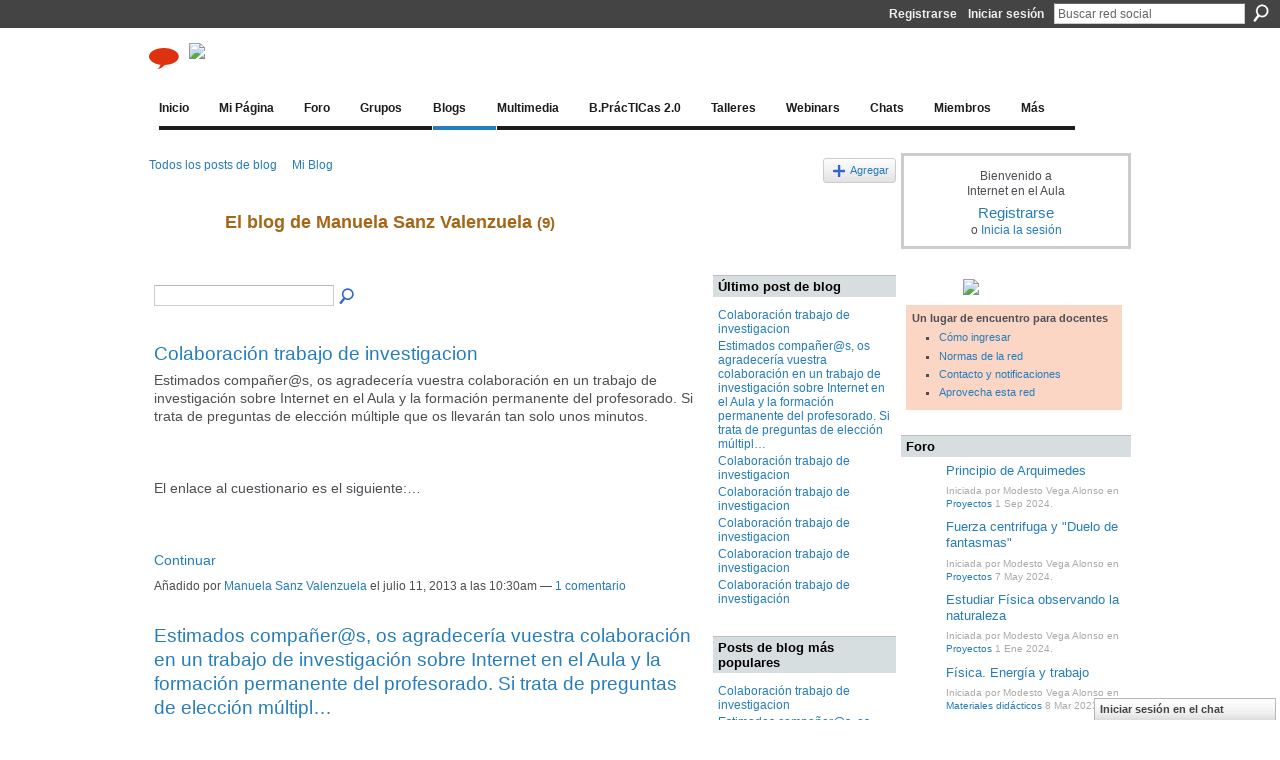

--- FILE ---
content_type: text/html; charset=UTF-8
request_url: http://internetaula.ning.com/profiles/blog/list?user=2ry0rihvjruel
body_size: 72596
content:
<!DOCTYPE html>
<html lang="es" xmlns:og="http://ogp.me/ns#">
<head data-layout-view="default" class="xj_layout_head">
<script>
    window.dataLayer = window.dataLayer || [];
        </script>
<!-- Google Tag Manager -->
<script>(function(w,d,s,l,i){w[l]=w[l]||[];w[l].push({'gtm.start':
new Date().getTime(),event:'gtm.js'});var f=d.getElementsByTagName(s)[0],
j=d.createElement(s),dl=l!='dataLayer'?'&l='+l:'';j.async=true;j.src=
'https://www.googletagmanager.com/gtm.js?id='+i+dl;f.parentNode.insertBefore(j,f);
})(window,document,'script','dataLayer','GTM-T5W4WQ');</script>
<!-- End Google Tag Manager -->
        <meta http-equiv="Content-Type" content="text/html; charset=utf-8" />
    <title>El blog de Manuela Sanz Valenzuela - Internet en el Aula</title>
    <link rel="icon" href="http://internetaula.ning.com/favicon.ico" type="image/x-icon" />
    <link rel="SHORTCUT ICON" href="http://internetaula.ning.com/favicon.ico" type="image/x-icon" />
    <meta name="description" content="El blog de Manuela Sanz Valenzuela | Comunidades de docentes que comparten experiencia y recursos para el uso de Internet en el aula." />
    <meta name="keywords" content="K-12, education, primaria, secundaria, TIC, ICT, educación, CdP" />
<meta name="title" content="El blog de Manuela Sanz Valenzuela" />
<meta property="og:type" content="website" />
<meta property="og:url" content="http://internetaula.ning.com/profiles/blog/list?user=2ry0rihvjruel" />
<meta property="og:title" content="El blog de Manuela Sanz Valenzuela" />
<meta property="og:image" content="https://storage.ning.com/topology/rest/1.0/file/get/2751542609?profile=UPSCALE_150x150">
<meta name="twitter:card" content="summary" />
<meta name="twitter:title" content="El blog de Manuela Sanz Valenzuela" />
<meta name="twitter:description" content="El blog de Manuela Sanz Valenzuela | Comunidades de docentes que comparten experiencia y recursos para el uso de Internet en el aula." />
<meta name="twitter:image" content="https://storage.ning.com/topology/rest/1.0/file/get/2751542609?profile=UPSCALE_150x150" />
<link rel="image_src" href="https://storage.ning.com/topology/rest/1.0/file/get/2751542609?profile=UPSCALE_150x150" />
<script type="text/javascript">
    djConfig = { baseScriptUri: 'http://internetaula.ning.com/xn/static-6.11.8.1/js/dojo-0.3.1-ning/', isDebug: false }
ning = {"CurrentApp":{"premium":true,"iconUrl":"https:\/\/storage.ning.com\/topology\/rest\/1.0\/file\/get\/2751542609?profile=UPSCALE_150x150","url":"httpinternetaula.ning.com","domains":[],"online":true,"privateSource":true,"id":"internetaula","appId":2016246,"description":"Comunidades de docentes que comparten experiencia y recursos para el uso de Internet en el aula.","name":"Internet en el Aula","owner":"22g102t3dst36","createdDate":"2008-02-29T08:52:59.138Z","runOwnAds":false,"category":{"K-12":null,"education":null,"primaria":null,"secundaria":null,"TIC":null,"ICT":null,"educaci\u00f3n":null,"CdP":null},"tags":["K-12","education","primaria","secundaria","TIC","ICT","educaci\u00f3n","CdP"]},"CurrentProfile":null,"maxFileUploadSize":7};
        (function(){
            if (!window.ning) { return; }

            var age, gender, rand, obfuscated, combined;

            obfuscated = document.cookie.match(/xgdi=([^;]+)/);
            if (obfuscated) {
                var offset = 100000;
                obfuscated = parseInt(obfuscated[1]);
                rand = obfuscated / offset;
                combined = (obfuscated % offset) ^ rand;
                age = combined % 1000;
                gender = (combined / 1000) & 3;
                gender = (gender == 1 ? 'm' : gender == 2 ? 'f' : 0);
                ning.viewer = {"age":age,"gender":gender};
            }
        })();

        if (window.location.hash.indexOf('#!/') == 0) {
        window.location.replace(window.location.hash.substr(2));
    }
    window.xg = window.xg || {};
xg.captcha = {
    'shouldShow': false,
    'siteKey': '6Ldf3AoUAAAAALPgNx2gcXc8a_5XEcnNseR6WmsT'
};
xg.addOnRequire = function(f) { xg.addOnRequire.functions.push(f); };
xg.addOnRequire.functions = [];
xg.addOnFacebookLoad = function (f) { xg.addOnFacebookLoad.functions.push(f); };
xg.addOnFacebookLoad.functions = [];
xg._loader = {
    p: 0,
    loading: function(set) {  this.p++; },
    onLoad: function(set) {
                this.p--;
        if (this.p == 0 && typeof(xg._loader.onDone) == 'function') {
            xg._loader.onDone();
        }
    }
};
xg._loader.loading('xnloader');
if (window.bzplcm) {
    window.bzplcm._profileCount = 0;
    window.bzplcm._profileSend = function() { if (window.bzplcm._profileCount++ == 1) window.bzplcm.send(); };
}
xg._loader.onDone = function() {
            if(window.bzplcm)window.bzplcm.start('ni');
        xg.shared.util.parseWidgets();    var addOnRequireFunctions = xg.addOnRequire.functions;
    xg.addOnRequire = function(f) { f(); };
    try {
        if (addOnRequireFunctions) { dojo.lang.forEach(addOnRequireFunctions, function(onRequire) { onRequire.apply(); }); }
    } catch (e) {
        if(window.bzplcm)window.bzplcm.ts('nx').send();
        throw e;
    }
    if(window.bzplcm) { window.bzplcm.stop('ni'); window.bzplcm._profileSend(); }
};
window.xn = { track: { event: function() {}, pageView: function() {}, registerCompletedFlow: function() {}, registerError: function() {}, timer: function() { return { lapTime: function() {} }; } } };</script>
<link rel="alternate" type="application/atom+xml" title="El blog de Manuela Sanz Valenzuela - Internet en el Aula" href="http://internetaula.ning.com/profiles/blog/feed?user=2ry0rihvjruel&amp;xn_auth=no" /><link rel="alternate" type="application/atom+xml" title="Foro - Internet en el Aula" href="http://internetaula.ning.com/forum/topic/list?feed=yes&amp;xn_auth=no" /><link rel="alternate" type="application/rss+xml" title="Blog de TIC en Lenguas Extranjeras - Internet en el Aula" href="http://recursostic.educacion.es/blogs/malted/index.php?tempskin=_rss2" />
<style type="text/css" media="screen,projection">
@import url("http://static.ning.com/socialnetworkmain/widgets/index/css/common-982.min.css?xn_version=3128532263");
@import url("http://static.ning.com/socialnetworkmain/widgets/profiles/css/component.min.css?xn_version=467783652");
@import url("http://static.ning.com/socialnetworkmain/widgets/chat/css/bottom-bar.min.css?xn_version=512265546");

</style>

<style type="text/css" media="screen,projection">
@import url("/generated-694690f3a410e7-47006220-css?xn_version=202512201152");

</style>

<style type="text/css" media="screen,projection">
@import url("/generated-69468fc7debe93-19868089-css?xn_version=202512201152");

</style>

<!--[if IE 6]>
    <link rel="stylesheet" type="text/css" href="http://static.ning.com/socialnetworkmain/widgets/index/css/common-ie6.min.css?xn_version=463104712" />
<![endif]-->
<!--[if IE 7]>
<link rel="stylesheet" type="text/css" href="http://static.ning.com/socialnetworkmain/widgets/index/css/common-ie7.css?xn_version=2712659298" />
<![endif]-->
<link rel="EditURI" type="application/rsd+xml" title="RSD" href="http://internetaula.ning.com/profiles/blog/rsd" />
</head>
<body>
<!-- Google Tag Manager (noscript) -->
<noscript><iframe src="https://www.googletagmanager.com/ns.html?id=GTM-T5W4WQ"
height="0" width="0" style="display:none;visibility:hidden"></iframe></noscript>
<!-- End Google Tag Manager (noscript) -->
    <div class="xj_before_content">        <div id="xn_bar">
            <div id="xn_bar_menu">
                <div id="xn_bar_menu_branding" >
                                    </div>

                <div id="xn_bar_menu_more">
                    <form id="xn_bar_menu_search" method="GET" action="http://internetaula.ning.com/main/search/search">
                        <fieldset>
                            <input type="text" name="q" id="xn_bar_menu_search_query" value="Buscar red social" _hint="Buscar red social" accesskey="4" class="text xj_search_hint" />
                            <a id="xn_bar_menu_search_submit" href="#" onclick="document.getElementById('xn_bar_menu_search').submit();return false">Buscar</a>
                        </fieldset>
                    </form>
                </div>

                            <ul id="xn_bar_menu_tabs">
                                            <li><a href="http://internetaula.ning.com/main/authorization/signUp?target=http%3A%2F%2Finternetaula.ning.com%2Fprofiles%2Fblog%2Flist%3Fuser%3D2ry0rihvjruel">Registrarse</a></li>
                                                <li><a href="http://internetaula.ning.com/main/authorization/signIn?target=http%3A%2F%2Finternetaula.ning.com%2Fprofiles%2Fblog%2Flist%3Fuser%3D2ry0rihvjruel">Iniciar sesión</a></li>
                                    </ul>
                        </div>
        </div>
        </div>
    <div class="xg_theme" data-layout-pack="brutus">
        <div id="xg_themebody">
            <div id="xg_ad_above_header" class="xg_ad xj_ad_above_header dy-displaynone">
                    
                </div>        
            <div id="xg_head">
                <div id="xg_masthead">
                    <h1 id="xg_sitename" class="xj_site_name"><a id="application_name_header_link" href="/"><img src="http://storage.ning.com/topology/rest/1.0/file/get/2808512265?profile=original" alt="Internet en el Aula"></a></h1>
                    <p id="xg_sitedesc" class="xj_site_desc">Red social docente para una educaci&oacute;n del siglo XXI</p>
                </div>
                <div id="xg_navigation" class="xj_navigation"><ul>
    <li id="xg_tab_main" class="xg_subtab"><a href="/"><span>Inicio</span></a></li><li dojoType="SubTabHover" id="xg_tab_profile" class="xg_subtab"><a href="/profiles"><span>Mi P&aacute;gina</span></a><div class="xg_subtab" style="display:none;position:absolute;"><ul class="xg_subtab" style="display:block;" ><li style="list-style:none !important;display:block;text-align:left;"><a href="/profiles/friend/list?my=1" style="float:none;"><span>Mis amigos</span></a></li><li style="list-style:none !important;display:block;text-align:left;"><a href="/profiles/blog/list?my=1" style="float:none;"><span>Mi blog</span></a></li><li style="list-style:none !important;display:block;text-align:left;"><a href="/profiles/message/listInbox" style="float:none;"><span>Mi correo</span></a></li><li style="list-style:none !important;display:block;text-align:left;"><a href="/forum/topic/listForContributor" style="float:none;"><span>Mis discusiones</span></a></li><li style="list-style:none !important;display:block;text-align:left;"><a href="/events/event/listUserEvents" style="float:none;"><span>Mis eventos</span></a></li><li style="list-style:none !important;display:block;text-align:left;"><a href="/photo/photo/listForContributor?screenName" style="float:none;"><span>Mis fotos</span></a></li><li style="list-style:none !important;display:block;text-align:left;"><a href="/groups/group/listForContributor" style="float:none;"><span>Mis grupos</span></a></li><li style="list-style:none !important;display:block;text-align:left;"><a href="/video/video/listForContributor?screenName" style="float:none;"><span>Mis v&iacute;deos</span></a></li><li style="list-style:none !important;display:block;text-align:left;"><a href="/profiles/settings/editProfileInfo" style="float:none;"><span>Configurar mi cuenta</span></a></li><li style="list-style:none !important;display:block;text-align:left;"><a href="https://sites.google.com/site/aprovechaestared/semana-1" target="_blank" style="float:none;"><span>Ayuda sobre el perfil</span></a></li></ul></div></li><li dojoType="SubTabHover" id="xg_tab_forum" class="xg_subtab"><a href="/forum"><span>Foro</span></a><div class="xg_subtab" style="display:none;position:absolute;"><ul class="xg_subtab" style="display:block;" ><li style="list-style:none !important;display:block;text-align:left;"><a href="/forum/categories/proyectos-1/listForCategory" style="float:none;"><span>Proyectos</span></a></li><li style="list-style:none !important;display:block;text-align:left;"><a href="/forum/categories/buenas-pr-cticas-2-0/listForCategory" style="float:none;"><span>Buenas pr&aacute;cticas 2.0</span></a></li><li style="list-style:none !important;display:block;text-align:left;"><a href="/forum/categories/herramientas-1/listForCategory" style="float:none;"><span>Herramientas</span></a></li><li style="list-style:none !important;display:block;text-align:left;"><a href="/forum/categories/materiales-didacticos/listForCategory" style="float:none;"><span>Materiales did&aacute;cticos</span></a></li><li style="list-style:none !important;display:block;text-align:left;"><a href="/forum/categories/dispositivos-1/listForCategory" style="float:none;"><span>Dispositivos</span></a></li><li style="list-style:none !important;display:block;text-align:left;"><a href="/forum/categories/competencias-1/listForCategory" style="float:none;"><span>Competencias</span></a></li><li style="list-style:none !important;display:block;text-align:left;"><a href="/forum/categories/metodologia-1/listForCategory" style="float:none;"><span>Metodolog&iacute;a</span></a></li><li style="list-style:none !important;display:block;text-align:left;"><a href="/forum/categories/noticias-1/listForCategory" style="float:none;"><span>Noticias</span></a></li><li style="list-style:none !important;display:block;text-align:left;"><a href="/forum/categories/formacion-1/listForCategory" style="float:none;"><span>Formaci&oacute;n</span></a></li><li style="list-style:none !important;display:block;text-align:left;"><a href="/forum/categories/comunicados-del-grupo-de/listForCategory" style="float:none;"><span>Comunicados admin</span></a></li><li style="list-style:none !important;display:block;text-align:left;"><a href="/forum/categories/actividades-ia/listForCategory" style="float:none;"><span>Actividades IA</span></a></li><li style="list-style:none !important;display:block;text-align:left;"><a href="/forum/categories/varios-1/listForCategory" style="float:none;"><span>Varios</span></a></li></ul></div></li><li dojoType="SubTabHover" id="xg_tab_groups" class="xg_subtab"><a href="/groups"><span>Grupos</span></a><div class="xg_subtab" style="display:none;position:absolute;"><ul class="xg_subtab" style="display:block;" ><li style="list-style:none !important;display:block;text-align:left;"><a href="/forum/topics/acceso-rapido-a-grupos" style="float:none;"><span>Acceso r&aacute;pido a grupos</span></a></li><li style="list-style:none !important;display:block;text-align:left;"><a href="/groups/group/listFeatured" style="float:none;"><span>Grupos por &aacute;reas</span></a></li><li style="list-style:none !important;display:block;text-align:left;"><a href="/groups?sort=mostPopular" style="float:none;"><span>Grupos m&aacute;s populares</span></a></li><li style="list-style:none !important;display:block;text-align:left;"><a href="/groups?sort=mostActive" style="float:none;"><span>Grupos m&aacute;s activos</span></a></li><li style="list-style:none !important;display:block;text-align:left;"><a href="/groups?sort=mostRecent" style="float:none;"><span>Grupos m&aacute;s recientes</span></a></li><li style="list-style:none !important;display:block;text-align:left;"><a href="https://sites.google.com/site/aprovechaestared/semana-2" target="_blank" style="float:none;"><span>Ayuda sobre los grupos</span></a></li></ul></div></li><li dojoType="SubTabHover" id="xg_tab_blogs" class="xg_subtab this"><a href="/profiles/blog/list"><span>Blogs</span></a><div class="xg_subtab" style="display:none;position:absolute;"><ul class="xg_subtab" style="display:block;" ><li style="list-style:none !important;display:block;text-align:left;"><a href="/profiles/blog/list" style="float:none;"><span>Ver blogs</span></a></li><li style="list-style:none !important;display:block;text-align:left;"><a href="/profiles/blog/new" style="float:none;"><span>Escribir en el blog</span></a></li><li style="list-style:none !important;display:block;text-align:left;"><a href="/leaderboards/blogposts/week" style="float:none;"><span>Las entradas m&aacute;s activas</span></a></li></ul></div></li><li dojoType="SubTabHover" id="xg_tab_xn8" class="xg_subtab"><a href="/video"><span>Multimedia</span></a><div class="xg_subtab" style="display:none;position:absolute;"><ul class="xg_subtab" style="display:block;" ><li style="list-style:none !important;display:block;text-align:left;"><a href="/podcasts" style="float:none;"><span>Podcast</span></a></li><li style="list-style:none !important;display:block;text-align:left;"><a href="/video" style="float:none;"><span>V&iacute;deos</span></a></li></ul></div></li><li dojoType="SubTabHover" id="xg_tab_xn6" class="xg_subtab"><a href="http://recursostic.educacion.es/buenaspracticas20/" target="_blank"><span>B.Pr&aacute;cTICas 2.0</span></a><div class="xg_subtab" style="display:none;position:absolute;"><ul class="xg_subtab" style="display:block;" ><li style="list-style:none !important;display:block;text-align:left;"><a href="http://recursostic.educacion.es/buenaspracticas20/" target="_blank" style="float:none;"><span>Portal BP 2.0</span></a></li><li style="list-style:none !important;display:block;text-align:left;"><a href="http://recursostic.educacion.es/blogs/buenaspracticas20/" target="_blank" style="float:none;"><span>Blog BP 2.0</span></a></li><li style="list-style:none !important;display:block;text-align:left;"><a href="http://recursostic.educacion.es/multidisciplinar/wikididactica/" target="_blank" style="float:none;"><span>WikiDid&aacute;cTICa BP 2.0</span></a></li></ul></div></li><li dojoType="SubTabHover" id="xg_tab_xn29" class="xg_subtab"><a href="/forum/topics/taac-en-la-red"><span>Talleres</span></a><div class="xg_subtab" style="display:none;position:absolute;"><ul class="xg_subtab" style="display:block;" ><li style="list-style:none !important;display:block;text-align:left;"><a href="/group/taac-twitter" style="float:none;"><span>&gt;TAAC Twitter educaci&oacute;n&lt;</span></a></li><li style="list-style:none !important;display:block;text-align:left;"><a href="/group/lasticeninfantilyprimaria" style="float:none;"><span>TAAC TIC en INF/PRIM</span></a></li><li style="list-style:none !important;display:block;text-align:left;"><a href="/group/taac-plataforma-eductiva-edu-2-0" style="float:none;"><span>TAAC Edu 2.0</span></a></li><li style="list-style:none !important;display:block;text-align:left;"><a href="/group/trabajar-las-cc-ss-en-la-web-2-0" style="float:none;"><span>TAAC CCSS y Web 2.0</span></a></li><li style="list-style:none !important;display:block;text-align:left;"><a href="/group/pln-docentes" style="float:none;"><span>TAAC PLN docentes</span></a></li><li style="list-style:none !important;display:block;text-align:left;"><a href="/group/aprovecha-esta-red?xg_source=activity" style="float:none;"><span>TAAC Aprovecha esta red</span></a></li><li style="list-style:none !important;display:block;text-align:left;"><a href="/group/lenguayliteraturaenred" style="float:none;"><span>TAAC Lengua y literatura</span></a></li><li style="list-style:none !important;display:block;text-align:left;"><a href="/group/taacpbl-ciencias" target="_blank" style="float:none;"><span>TAAC Tareas en Ciencias</span></a></li><li style="list-style:none !important;display:block;text-align:left;"><a href="/group/ticd?xg_source=activity" style="float:none;"><span>TAAC Competencia digital</span></a></li><li style="list-style:none !important;display:block;text-align:left;"><a href="/group/malted" style="float:none;"><span>TAAC MALTED</span></a></li><li style="list-style:none !important;display:block;text-align:left;"><a href="/group/googledocs" style="float:none;"><span>TAAC Google Docs</span></a></li><li style="list-style:none !important;display:block;text-align:left;"><a href="/group/matestic" style="float:none;"><span>TAAC Matem&aacute;ticas</span></a></li><li style="list-style:none !important;display:block;text-align:left;"><a href="/group/tallertaacherramientasportables" style="float:none;"><span>TAAC Herrami. portables</span></a></li><li style="list-style:none !important;display:block;text-align:left;"><a href="/group/podcasteducativo" style="float:none;"><span>TAAC Podcast educativo</span></a></li><li style="list-style:none !important;display:block;text-align:left;"><a href="/forum/topics/taac-en-la-red" style="float:none;"><span>M&aacute;s Talleres...</span></a></li></ul></div></li><li dojoType="SubTabHover" id="xg_tab_xn34" class="xg_subtab"><a href="/forum/topics/webinars-2"><span>Webinars</span></a><div class="xg_subtab" style="display:none;position:absolute;"><ul class="xg_subtab" style="display:block;" ><li style="list-style:none !important;display:block;text-align:left;"><a href="/forum/topics/webinars-2" style="float:none;"><span>Webinars desde 12-2012</span></a></li><li style="list-style:none !important;display:block;text-align:left;"><a href="/forum/topics/sesiones-virtuales" style="float:none;"><span>Webinars hasta 11-2012</span></a></li><li style="list-style:none !important;display:block;text-align:left;"><a href="http://www.youtube.com/user/rediaula" target="_blank" style="float:none;"><span>Canal YouTube</span></a></li><li style="list-style:none !important;display:block;text-align:left;"><a href="http://www.slideshare.net/redinternetenelaula/" target="_blank" style="float:none;"><span>Presentaciones</span></a></li><li style="list-style:none !important;display:block;text-align:left;"><a href="https://docs.google.com/present/view?id=dfdxcq5c_10gxxwwzds" target="_blank" style="float:none;"><span>Ayuda sobre los webinars</span></a></li></ul></div></li><li dojoType="SubTabHover" id="xg_tab_xn55" class="xg_subtab"><a href="/chat"><span>Chats</span></a><div class="xg_subtab" style="display:none;position:absolute;"><ul class="xg_subtab" style="display:block;" ><li style="list-style:none !important;display:block;text-align:left;"><a href="/forum/categories/actividades-ia/listForCategory" style="float:none;"><span>Chats celebrados</span></a></li><li style="list-style:none !important;display:block;text-align:left;"><a href="/chat" style="float:none;"><span>Sala de chat</span></a></li><li style="list-style:none !important;display:block;text-align:left;"><a href="https://docs.google.com/document/pub?id=1Zhs8CRB3KNBZqlZeIxKP3mar0aTKK2EWODjbohDvvFo" target="_blank" style="float:none;"><span>Consejos para el chat</span></a></li></ul></div></li><li dojoType="SubTabHover" id="xg_tab_members" class="xg_subtab"><a href="/profiles/members/"><span>Miembros</span></a><div class="xg_subtab" style="display:none;position:absolute;"><ul class="xg_subtab" style="display:block;" ><li style="list-style:none !important;display:block;text-align:left;"><a href="/leaderboards/topmembers/week" style="float:none;"><span>Los miembros m&aacute;s activos</span></a></li></ul></div></li><li dojoType="SubTabHover" id="xg_tab_xn7" class="xg_subtab"><a href="/events"><span>M&aacute;s</span></a><div class="xg_subtab" style="display:none;position:absolute;"><ul class="xg_subtab" style="display:block;" ><li style="list-style:none !important;display:block;text-align:left;"><a href="/page/mapa-del-sitio" style="float:none;"><span>Mapa del sitio</span></a></li><li style="list-style:none !important;display:block;text-align:left;"><a href="https://docs.google.com/document/pub?id=1XYas5b-ClhryvSEQkhyBWkjsF_iumi0EMjemeS4nFT4" target="_blank" style="float:none;"><span>Normas de la red</span></a></li><li style="list-style:none !important;display:block;text-align:left;"><a href="/forum/topics/propuestas-de-chat-webinars-y" style="float:none;"><span>Propuestas</span></a></li><li style="list-style:none !important;display:block;text-align:left;"><a href="/events" style="float:none;"><span>Eventos</span></a></li></ul></div></li></ul>
</div>
            </div>
            <div id="xg_ad_below_header" class="xg_ad xj_ad_below_header dy-displaynone">
                        
                    </div>
            <div id="xg" class="xg_widget_profiles xg_widget_profiles_blog xg_widget_profiles_blog_list">
            	 
                <div id="xg_body">
                   
                    <div class="xj_notifications"></div>
                    <div class="xg_column xg_span-16" id="column1">
                        <div id="xg_canvas" class="xj_canvas">
                            <ul class="navigation easyclear"><li><a href="http://internetaula.ning.com/profiles/blog/list">Todos los posts de blog</a></li><li><a href="http://internetaula.ning.com/profiles/blog/list?my=1">Mi Blog</a></li><li class="right  xg_lightborder navbutton"><a href="http://internetaula.ning.com/profiles/blog/new" class="xg_sprite xg_sprite-add">Agregar</a></li></ul><div class="xg_headline xg_headline-img">
    <div class="ib"><span class="xg_avatar"><a class="fn url" href="http://internetaula.ning.com/profile/ManuelaSanzValenzuela"  title="Manuela Sanz Valenzuela"><span class="table_img dy-avatar dy-avatar-64 "><img  class="photo photo" src="http://storage.ning.com/topology/rest/1.0/file/get/2786279622?profile=RESIZE_64x64&amp;width=64&amp;height=64&amp;crop=1%3A1" alt="" /></span></a></span></div>
<div class="tb"><h1>El blog de Manuela Sanz Valenzuela <span class="count">(9)</span></h1>
    </div>
</div>
    <div class="xg_column xg_span-12">
        <div class="xg_module module_searchbar">
    <div class="xg_module_body">
        <form action="">
            <p class="left">
                                <input name="q" type="text" class="textfield" value=""  />
                                <a class="xg_icon xg_icon-search" title="Buscar entradas de blog" onclick="x$(this).parents('form').submit();" href="#">Buscar entradas de blog</a>
                            </p>
                    </form>
            </div>
</div>
        <div class="xg_module xg_blog xg_blog_list xg_blog_mypage">
                            <div class="xg_module_body">
                    <h3 class="title">
                                                <a href="http://internetaula.ning.com/profiles/blogs/colaboraci-n-trabajo-de-investigacion-3" _snid="2016246:BlogPost:341779">Colaboraci&oacute;n trabajo de investigacion</a>
                    </h3>
                    <div class="postbody">
                      Estimados compañer@s, os agradecería vuestra colaboración en un trabajo de investigación sobre Internet en el Aula y la formación permanente del profesorado. Si trata de preguntas de elección múltiple que os llevarán tan solo unos minutos.<br></br>
<br></br>
El enlace al cuestionario es el siguiente:…<br></br>
<br></br>                      <a href="http://internetaula.ning.com/profiles/blogs/colaboraci-n-trabajo-de-investigacion-3" class="xj_expandable">Continuar</a>
                                          </div>
                    <p class="small">
                                                        Añadido por <a href="/profile/ManuelaSanzValenzuela">Manuela Sanz Valenzuela</a> el julio 11, 2013 a las 10:30am                            —
                                                            <a href="http://internetaula.ning.com/profiles/blogs/colaboraci-n-trabajo-de-investigacion-3#comments">1 comentario </a>
                                                </p>
                                    </div>
                            <div class="xg_module_body">
                    <h3 class="title">
                                                <a href="http://internetaula.ning.com/profiles/blogs/2016246:BlogPost:340280" _snid="2016246:BlogPost:340280">Estimados compa&ntilde;er@s, os agradecer&iacute;a vuestra colaboraci&oacute;n en un trabajo de investigaci&oacute;n sobre Internet en el Aula y la formaci&oacute;n permanente del profesorado. Si trata de preguntas de elecci&oacute;n m&uacute;ltipl&hellip;</a>
                    </h3>
                    <div class="postbody">
                      Estimados compañer@s, os agradecería vuestra colaboración en un trabajo de investigación sobre Internet en el Aula y la formación permanente del profesorado. Si trata de preguntas de elección múltiple que os llevarán tan solo unos minutos.<br></br>
<br></br>
El enlace al cuestionario es el siguiente:…<br></br>
<br></br>                      <a href="http://internetaula.ning.com/profiles/blogs/2016246:BlogPost:340280" class="xj_expandable">Continuar</a>
                                          </div>
                    <p class="small">
                                                        Añadido por <a href="/profile/ManuelaSanzValenzuela">Manuela Sanz Valenzuela</a> el julio 7, 2013 a las 11:05am                            —
                                                            No hay comentarios                                                </p>
                                    </div>
                            <div class="xg_module_body">
                    <h3 class="title">
                                                <a href="http://internetaula.ning.com/profiles/blogs/colaboraci-n-trabajo-de-investigacion-2" _snid="2016246:BlogPost:339776">Colaboraci&oacute;n trabajo de investigacion</a>
                    </h3>
                    <div class="postbody">
                      Estimados compañer@s, os agradecería vuestra colaboración en un trabajo de investigación sobre Internet en el Aula y la formación permanente del profesorado. Si trata de preguntas de elección múltiple que os llevarán tan solo unos minutos.<br></br>
<br></br>
El enlace al cuestionario es el siguiente:<br></br>
<br></br>
<a rel=nofollow href="https://docs.google.com/forms/d/1Fh34hJWG00X1hPR1MpELUEO8ZWul_BXByz">https://docs.google.com/forms/d/1Fh34hJWG00X1hPR1MpELUEO8ZWul_BXByz</a>...<br></br>
<br></br>
Muchas gracias por vuestra…                      <a href="http://internetaula.ning.com/profiles/blogs/colaboraci-n-trabajo-de-investigacion-2" class="xj_expandable">Continuar</a>
                                          </div>
                    <p class="small">
                                                        Añadido por <a href="/profile/ManuelaSanzValenzuela">Manuela Sanz Valenzuela</a> el julio 5, 2013 a las 9:51pm                            —
                                                            No hay comentarios                                                </p>
                                    </div>
                            <div class="xg_module_body">
                    <h3 class="title">
                                                <a href="http://internetaula.ning.com/profiles/blogs/colaboraci-n-trabajo-de-investigacion-1" _snid="2016246:BlogPost:339774">Colaboraci&oacute;n trabajo de investigacion</a>
                    </h3>
                    <div class="postbody">
                      Estimados compañer@s, os agradecería vuestra colaboración en un trabajo de investigación sobre Internet en el Aula y la formación permanente del profesorado. Si trata de preguntas de elección múltiple que os llevarán tan solo unos minutos.<br></br>
<br></br>
El enlace al cuestionario es el siguiente:<br></br>
<br></br>
<a rel=nofollow href="https://docs.google.com/forms/d/1Fh34hJWG00X1hPR1MpELUEO8ZWul_BXByz">https://docs.google.com/forms/d/1Fh34hJWG00X1hPR1MpELUEO8ZWul_BXByz</a>...<br></br>
<br></br>
Muchas gracias por vuestra…                      <a href="http://internetaula.ning.com/profiles/blogs/colaboraci-n-trabajo-de-investigacion-1" class="xj_expandable">Continuar</a>
                                          </div>
                    <p class="small">
                                                        Añadido por <a href="/profile/ManuelaSanzValenzuela">Manuela Sanz Valenzuela</a> el julio 5, 2013 a las 9:51pm                            —
                                                            No hay comentarios                                                </p>
                                    </div>
                            <div class="xg_module_body">
                    <h3 class="title">
                                                <a href="http://internetaula.ning.com/profiles/blogs/colaboraci-n-trabajo-de-investigacion" _snid="2016246:BlogPost:339772">Colaboraci&oacute;n trabajo de investigacion</a>
                    </h3>
                    <div class="postbody">
                      Estimados compañer@s, os agradecería vuestra colaboración en un trabajo de investigación sobre Internet en el Aula y la formación permanente del profesorado. Si trata de preguntas de elección múltiple que os llevarán tan solo unos minutos.<br></br>
<br></br>
El enlace al cuestionario es el siguiente:<br></br>
<br></br>
<a rel=nofollow href="https://docs.google.com/forms/d/1Fh34hJWG00X1hPR1MpELUEO8ZWul_BXByz">https://docs.google.com/forms/d/1Fh34hJWG00X1hPR1MpELUEO8ZWul_BXByz</a>...<br></br>
<br></br>
Muchas gracias por vuestra…                      <a href="http://internetaula.ning.com/profiles/blogs/colaboraci-n-trabajo-de-investigacion" class="xj_expandable">Continuar</a>
                                          </div>
                    <p class="small">
                                                        Añadido por <a href="/profile/ManuelaSanzValenzuela">Manuela Sanz Valenzuela</a> el julio 5, 2013 a las 9:50pm                            —
                                                            No hay comentarios                                                </p>
                                    </div>
                            <div class="xg_module_body">
                    <h3 class="title">
                                                <a href="http://internetaula.ning.com/profiles/blogs/colaboracion-trabajo-de-investigacion" _snid="2016246:BlogPost:338753">Colaboracion trabajo de investigacion</a>
                    </h3>
                    <div class="postbody">
                      <p>Estimados compañer@s, os agradecería vuestra colaboración en un trabajo de investigación sobre Internet en el Aula y la formación permanente del profesorado. Si trata de preguntas de elección múltiple que os llevarán tan solo unos minutos.</p>
<p>   El enlace al cuestionario es el siguiente:</p>
<p>   …</p>                      <a href="http://internetaula.ning.com/profiles/blogs/colaboracion-trabajo-de-investigacion" class="xj_expandable">Continuar</a>
                                          </div>
                    <p class="small">
                                                        Añadido por <a href="/profile/ManuelaSanzValenzuela">Manuela Sanz Valenzuela</a> el julio 4, 2013 a las 4:33pm                            —
                                                            No hay comentarios                                                </p>
                                    </div>
                            <div class="xg_module_body">
                    <h3 class="title">
                                                <a href="http://internetaula.ning.com/profiles/blogs/colaboraci-n-trabajo-de-investigaci-n" _snid="2016246:BlogPost:337945">Colaboraci&oacute;n trabajo de investigaci&oacute;n</a>
                    </h3>
                    <div class="postbody">
                      <p>Estimados compañer@s, os agradecería vuestra colaboración en un trabajo de investigación sobre Internet en el Aula y la formación permanente del profesorado. Si trata de preguntas de elección múltiple que os llevarán tan solo unos minutos.</p>
<p>   El enlace al cuestionario es el siguiente:</p>
<p>   …</p>                      <a href="http://internetaula.ning.com/profiles/blogs/colaboraci-n-trabajo-de-investigaci-n" class="xj_expandable">Continuar</a>
                                          </div>
                    <p class="small">
                                                        Añadido por <a href="/profile/ManuelaSanzValenzuela">Manuela Sanz Valenzuela</a> el julio 1, 2013 a las 4:31pm                            —
                                                            No hay comentarios                                                </p>
                                    </div>
                            <div class="xg_module_body">
                    <h3 class="title">
                                                <a href="http://internetaula.ning.com/profiles/blogs/colaboraci-n-en-trabajo-de-investigaci-n" _snid="2016246:BlogPost:337677">Colaboraci&oacute;n en trabajo de investigaci&oacute;n</a>
                    </h3>
                    <div class="postbody">
                      <p>   Estimados compañer@s, os agradecería vuestra colaboración en un trabajo de investigación sobre Internet en el Aula y la formación permanente del profesorado. Si trata de preguntas de elección múltiple que os llevarán tan solo unos minutos.</p>
<p>   El enlace al cuestionario es el siguiente:</p>
<p>   …</p>                      <a href="http://internetaula.ning.com/profiles/blogs/colaboraci-n-en-trabajo-de-investigaci-n" class="xj_expandable">Continuar</a>
                                          </div>
                    <p class="small">
                                                        Añadido por <a href="/profile/ManuelaSanzValenzuela">Manuela Sanz Valenzuela</a> el junio 30, 2013 a las 11:30am                            —
                                                            No hay comentarios                                                </p>
                                    </div>
                            <div class="xg_module_body">
                    <h3 class="title">
                                                <a href="http://internetaula.ning.com/profiles/blogs/en-busca-de-la-formaci-n-permanente-permanentemente" _snid="2016246:BlogPost:298950">En busca de la formaci&oacute;n permanente permanentemente</a>
                    </h3>
                    <div class="postbody">
                      <p>   La formación permanente se pretende acotar en multitud de ocasiones a cursos concretos, incluso se recaba información sobre las preferencias del profesorado respecto a ésta. Pero yo me pregunto ¿Se puede acotar la formación permanente a un cursos concreto? o por el contrario estaremos permanentemente formándonos, en cualquier momento, en cualquier lugar, ya que la formación no es una parte de la persona, se construye con todos los saberes que llegan hasta nosotros y forman un todo.</p>                                          </div>
                    <p class="small">
                                                        Añadido por <a href="/profile/ManuelaSanzValenzuela">Manuela Sanz Valenzuela</a> el octubre 2, 2012 a las 5:30pm                            —
                                                            No hay comentarios                                                </p>
                                    </div>
                        <div class="xg_module_foot">
                            <ul>
                    <li class="left"><a class="xg_icon xg_icon-rss" href="http://internetaula.ning.com/profiles/blog/feed?user=2ry0rihvjruel&amp;xn_auth=no">RSS</a></li>
                </ul>
                <p class="right"><a href="#" dojoType="FollowLink" _isFollowed="0" _addUrl="http://internetaula.ning.com/main/content/startFollowingNewContent?user=2ry0rihvjruel&amp;type=BlogPost&amp;xn_out=json" _removeUrl="http://internetaula.ning.com/main/content/stopFollowingNewContent?user=2ry0rihvjruel&amp;type=BlogPost&amp;xn_out=json" _addDescription="Env&iacute;ame un correo electr&oacute;nico cuando este miembro agregue nuevas publicaciones de blog" _removeDescription="No me env&iacute;es un correo electr&oacute;nico cuando este miembro agregue nuevas publicaciones de blog" _joinPromptText="" _signUpUrl="http://internetaula.ning.com/main/authorization/signUp?target=http%3A%2F%2Finternetaula.ning.com%2Fprofiles%2Fblog%2Flist%3Fuser%3D2ry0rihvjruel"></a></p>            </div>
        </div>
    </div>
    <div class="xg_column xg_span-4 xg_last">
         <div class="xg_module">
    <div class="xg_module_head">
        <h2>&Uacute;ltimo post de blog</h2>
    </div>
    <div class="xg_module_body">
        <ul class="nobullets">
                            <li><a href="http://internetaula.ning.com/profiles/blogs/colaboraci-n-trabajo-de-investigacion-3">Colaboraci&oacute;n trabajo de investigacion</a></li>
                            <li><a href="http://internetaula.ning.com/profiles/blogs/2016246:BlogPost:340280">Estimados compa&ntilde;er@s, os agradecer&iacute;a vuestra colaboraci&oacute;n en un trabajo de investigaci&oacute;n sobre Internet en el Aula y la formaci&oacute;n permanente del profesorado. Si trata de preguntas de elecci&oacute;n m&uacute;ltipl&hellip;</a></li>
                            <li><a href="http://internetaula.ning.com/profiles/blogs/colaboraci-n-trabajo-de-investigacion-2">Colaboraci&oacute;n trabajo de investigacion</a></li>
                            <li><a href="http://internetaula.ning.com/profiles/blogs/colaboraci-n-trabajo-de-investigacion-1">Colaboraci&oacute;n trabajo de investigacion</a></li>
                            <li><a href="http://internetaula.ning.com/profiles/blogs/colaboraci-n-trabajo-de-investigacion">Colaboraci&oacute;n trabajo de investigacion</a></li>
                            <li><a href="http://internetaula.ning.com/profiles/blogs/colaboracion-trabajo-de-investigacion">Colaboracion trabajo de investigacion</a></li>
                            <li><a href="http://internetaula.ning.com/profiles/blogs/colaboraci-n-trabajo-de-investigaci-n">Colaboraci&oacute;n trabajo de investigaci&oacute;n</a></li>
                    </ul>
    </div>
</div>

 <div class="xg_module">
    <div class="xg_module_head">
        <h2>Posts de blog m&aacute;s populares</h2>
    </div>
    <div class="xg_module_body">
        <ul class="nobullets">
                            <li><a href="http://internetaula.ning.com/profiles/blogs/colaboraci-n-trabajo-de-investigacion-2">Colaboraci&oacute;n trabajo de investigacion</a></li>
                            <li><a href="http://internetaula.ning.com/profiles/blogs/2016246:BlogPost:340280">Estimados compa&ntilde;er@s, os agradecer&iacute;a vuestra colaboraci&oacute;n en un trabajo de investigaci&oacute;n sobre Internet en el Aula y la formaci&oacute;n permanente del profesorado. Si trata de preguntas de elecci&oacute;n m&uacute;ltipl&hellip;</a></li>
                            <li><a href="http://internetaula.ning.com/profiles/blogs/colaboraci-n-en-trabajo-de-investigaci-n">Colaboraci&oacute;n en trabajo de investigaci&oacute;n</a></li>
                            <li><a href="http://internetaula.ning.com/profiles/blogs/colaboraci-n-trabajo-de-investigacion-3">Colaboraci&oacute;n trabajo de investigacion</a></li>
                            <li><a href="http://internetaula.ning.com/profiles/blogs/colaboraci-n-trabajo-de-investigacion-1">Colaboraci&oacute;n trabajo de investigacion</a></li>
                            <li><a href="http://internetaula.ning.com/profiles/blogs/colaboraci-n-trabajo-de-investigacion">Colaboraci&oacute;n trabajo de investigacion</a></li>
                            <li><a href="http://internetaula.ning.com/profiles/blogs/colaboracion-trabajo-de-investigacion">Colaboracion trabajo de investigacion</a></li>
                    </ul>
    </div>
</div>

<div class="xg_module">
    <div class="xg_module_head">
        <h2>Archivos mensuales</h2>
    </div>
    <div class="xg_module_body">
        <p><strong>2013</strong></p><ul class="nobullets"><li><a href="http://internetaula.ning.com/profiles/blog/list?user=2ry0rihvjruel&amp;month=07&amp;year=2013&amp;promoted=">julio</a> (7)</li><li><a href="http://internetaula.ning.com/profiles/blog/list?user=2ry0rihvjruel&amp;month=06&amp;year=2013&amp;promoted=">junio</a> (1)</li></ul><p><strong>2012</strong></p><ul class="nobullets"><li><a href="http://internetaula.ning.com/profiles/blog/list?user=2ry0rihvjruel&amp;month=10&amp;year=2012&amp;promoted=">octubre</a> (1)</li></ul>    </div>
</div>
    </div>

                        </div>
                    </div>
                    <div class="xg_column xg_span-5 xg_last" id="column2">
                        <div class="xj_user_info">    <div class="xg_module" id="xg_module_account">
        <div class="xg_module_body xg_signup xg_lightborder">
            <p>Bienvenido a<br/>Internet en el Aula</p>
                        <p class="last-child"><big><strong><a href="http://internetaula.ning.com/main/authorization/signUp?target=http%3A%2F%2Finternetaula.ning.com%2Fprofiles%2Fblog%2Flist%3Fuser%3D2ry0rihvjruel">Registrarse</a></strong></big><br/>o <a href="http://internetaula.ning.com/main/authorization/signIn?target=http%3A%2F%2Finternetaula.ning.com%2Fprofiles%2Fblog%2Flist%3Fuser%3D2ry0rihvjruel" style="white-space:nowrap">Inicia la sesión</a></p>
                    </div>
    </div>
</div>
                        <div class="xj_sidebar_content"><div class="xg_module html_module module_text xg_reset" data-module_name="text"
        >
            <div class="xg_module_body xg_user_generated">
            <p><a href="http://internetaula.ning.com/page/mapa-del-sitio" target="_self"><img src="http://storage.ning.com/topology/rest/1.0/file/get/2802939287?profile=original" class="align-center" width="106"  /></a></p>
<p style="float: left; padding: 0px;"></p>
<p style="float: left; padding: 0px;"></p>
<p style="float: left; padding: 0px;"></p>
<p style="float: left; padding: 0px;"></p>
<p style="float: left;"></p>
<div style="background-color: #fbd6c5; padding: 6px; width: 204px; font-size: 0.9em; float: left;">
<p><strong>Un lugar de encuentro para docentes</strong></p>
<ul>
<li><a href="https://sites.google.com/site/aprovechaestared/ingresar-en-la-red" target="_blank">Cómo ingresar</a></li>
<li><a href="https://docs.google.com/document/pub?id=1XYas5b-ClhryvSEQkhyBWkjsF_iumi0EMjemeS4nFT4" target="_blank">Normas de la red</a></li>
<li><a href="http://internetaula.ning.com/profiles/message/newFromProfile?screenName=0vnm0ohvs6hr5&amp;target=http%3A%2F%2Finternetaula.ning.com%2Fprofiles%2Fprofile%2Fshow%3Fid%3Dreddocente%26xg_source%3Dprofiles_memberList" target="_blank">Contacto y notificaciones</a></li>
<li href="http://internetaula.ning.com/forum/topics/boletines-de-la-red-1" target="_blank"><a href="http://internetaula.ning.com/group/aprovecha-esta-red" target="_blank">Aprovecha esta red</a></li>
</ul>
</div>
        </div>
        </div>
    <div class="xg_module module_forum indented_content" data-module_name="forum">
            <div class="xg_module_head">
            <h2>Foro</h2>
        </div>
        <div class="xg_module_body">
                <div class="vcard">
                    <div class="author"><span class="xg_avatar"><a class="fn url" href="http://internetaula.ning.com/profile/ModestoVegaAlonso"  title="Modesto Vega Alonso"><span class="table_img dy-avatar dy-avatar-32 "><img  class="photo photo" src="http://storage.ning.com/topology/rest/1.0/file/get/2786296760?profile=RESIZE_48X48&amp;width=32&amp;height=32&amp;crop=1%3A1" alt="" /></span></a></span></div>
                <div class="topic indent">
            <h3>
                <a href="http://internetaula.ning.com/forum/topics/principio-de-arquimedes" _snid="2016246:Topic:562326">Principio de Arquimedes</a>
                            </h3>
                        <p class="dy-small xg_lightfont indent ">
                    Iniciada por Modesto Vega Alonso en <a href="http://internetaula.ning.com/forum/categories/proyectos-1/listForCategory">Proyectos</a> 1 Sep 2024.            </p>
                    </div>
    </div>
    <div class="vcard">
                    <div class="author"><span class="xg_avatar"><a class="fn url" href="http://internetaula.ning.com/profile/ModestoVegaAlonso"  title="Modesto Vega Alonso"><span class="table_img dy-avatar dy-avatar-32 "><img  class="photo photo" src="http://storage.ning.com/topology/rest/1.0/file/get/2786296760?profile=RESIZE_48X48&amp;width=32&amp;height=32&amp;crop=1%3A1" alt="" /></span></a></span></div>
                <div class="topic indent">
            <h3>
                <a href="http://internetaula.ning.com/forum/topics/fuerza-centrifuga-y-duelo-de-fantasmas" _snid="2016246:Topic:561241">Fuerza centrifuga y &quot;Duelo de fantasmas&quot;</a>
                            </h3>
                        <p class="dy-small xg_lightfont indent ">
                    Iniciada por Modesto Vega Alonso en <a href="http://internetaula.ning.com/forum/categories/proyectos-1/listForCategory">Proyectos</a> 7 May 2024.            </p>
                    </div>
    </div>
    <div class="vcard">
                    <div class="author"><span class="xg_avatar"><a class="fn url" href="http://internetaula.ning.com/profile/ModestoVegaAlonso"  title="Modesto Vega Alonso"><span class="table_img dy-avatar dy-avatar-32 "><img  class="photo photo" src="http://storage.ning.com/topology/rest/1.0/file/get/2786296760?profile=RESIZE_48X48&amp;width=32&amp;height=32&amp;crop=1%3A1" alt="" /></span></a></span></div>
                <div class="topic indent">
            <h3>
                <a href="http://internetaula.ning.com/forum/topics/estudiar-f-sica-observando-la-naturaleza" _snid="2016246:Topic:559935">Estudiar F&iacute;sica observando la naturaleza</a>
                            </h3>
                        <p class="dy-small xg_lightfont indent ">
                    Iniciada por Modesto Vega Alonso en <a href="http://internetaula.ning.com/forum/categories/proyectos-1/listForCategory">Proyectos</a> 1 Ene 2024.            </p>
                    </div>
    </div>
    <div class="vcard">
                    <div class="author"><span class="xg_avatar"><a class="fn url" href="http://internetaula.ning.com/profile/ModestoVegaAlonso"  title="Modesto Vega Alonso"><span class="table_img dy-avatar dy-avatar-32 "><img  class="photo photo" src="http://storage.ning.com/topology/rest/1.0/file/get/2786296760?profile=RESIZE_48X48&amp;width=32&amp;height=32&amp;crop=1%3A1" alt="" /></span></a></span></div>
                <div class="topic indent">
            <h3>
                <a href="http://internetaula.ning.com/forum/topics/f-sica-energ-a-y-trabajo" _snid="2016246:Topic:554824">F&iacute;sica. Energ&iacute;a y trabajo</a>
                            </h3>
                        <p class="dy-small xg_lightfont indent ">
                    Iniciada por Modesto Vega Alonso en <a href="http://internetaula.ning.com/forum/categories/materiales-didacticos/listForCategory">Materiales did&aacute;cticos</a> 8 Mar 2023.            </p>
                    </div>
    </div>
    <div class="vcard">
                    <div class="author"><span class="xg_avatar"><a class="fn url" href="http://internetaula.ning.com/profile/AntonioRuiz"  title="Antonio Ruiz"><span class="table_img dy-avatar dy-avatar-32 "><img  class="photo photo" src="http://storage.ning.com/topology/rest/1.0/file/get/2786215870?profile=RESIZE_48X48&amp;width=32&amp;height=32&amp;crop=1%3A1" alt="" /></span></a></span></div>
                <div class="topic indent">
            <h3>
                <a href="http://internetaula.ning.com/forum/topics/ofrece-tu-blog-o-tu-sitio-web" _snid="2016246:Topic:119721">Ofrece tu blog... o tu sitio web</a>
                    <small class="nobr" >905&nbsp;contestaciones&nbsp;</small>
            </h3>
                        <p class="dy-small xg_lightfont indent ">
                    Iniciada por Antonio Ruiz en <a href="http://internetaula.ning.com/forum/categories/proyectos-1/listForCategory">Proyectos</a>. <a href="http://internetaula.ning.com/forum/topics/ofrece-tu-blog-o-tu-sitio-web/showLastReply">Última respuesta</a> de Jose Manuel Garc&iacute;a Plazuelo 13 Mar 2022.            </p>
                    </div>
    </div>
        </div>
            <div class="xg_module_foot">
            <ul>
                                    <li class="left"><a href="http://internetaula.ning.com/main/authorization/signUp?target=http%3A%2F%2Finternetaula.ning.com%2Fforum%2Ftopic%2Fnew%3Ftarget%3Dhttp%253A%252F%252Finternetaula.ning.com%252Fprofiles%252Fblog%252Flist%253Fuser%253D2ry0rihvjruel" dojoType="PromptToJoinLink" _joinPromptText="Reg&iacute;strate o inicia sesi&oacute;n para completar este paso." _hasSignUp="true" _signInUrl="http://internetaula.ning.com/main/authorization/signIn?target=http%3A%2F%2Finternetaula.ning.com%2Fforum%2Ftopic%2Fnew%3Ftarget%3Dhttp%253A%252F%252Finternetaula.ning.com%252Fprofiles%252Fblog%252Flist%253Fuser%253D2ry0rihvjruel" class="xg_sprite xg_sprite-add xj_new_topic_link">Agregar una discusión</a></li>
                                <li class="right"><a href="http://internetaula.ning.com/forum">Ver todos</a></li>
            </ul>
        </div>    </div>
<div class="xg_module html_module module_text xg_reset" data-module_name="text"
        >
        <div class="xg_module_head"><h2>Categor&iacute;as de los foros</h2></div>
        <div class="xg_module_body xg_user_generated">
            <ul>
<li><a href="http://internetaula.ning.com/forum/categories/proyectos-1/listForCategory" target="_self">Proyectos</a></li>
<li><a href="http://internetaula.ning.com/forum/categories/buenas-pr-cticas-2-0/listForCategory" target="_self">Buenas prácticas 2.0</a></li>
<li><a href="http://internetaula.ning.com/forum/categories/herramientas-1/listForCategory" target="_self">Herramientas</a></li>
<li><a href="http://internetaula.ning.com/forum/categories/materiales-didacticos/listForCategory" target="_self">Materiales didácticos</a></li>
<li><a href="http://internetaula.ning.com/forum/categories/dispositivos-1/listForCategory" target="_self">Dispositivos</a></li>
<li><a href="http://internetaula.ning.com/forum/categories/competencias-1/listForCategory" target="_self">Competencias</a></li>
<li><a href="http://internetaula.ning.com/forum/categories/metodologia-1/listForCategory" target="_self"></a><a href="http://internetaula.ning.com/forum/categories/metodologia-1/listForCategory" target="_self">Metodología</a></li>
<li><a href="http://internetaula.ning.com/forum/categories/noticias-1/listForCategory" target="_self">Noticias</a></li>
<li><a href="http://internetaula.ning.com/forum/categories/formacion-1/listForCategory" target="_self">Formación</a></li>
<li><a href="http://internetaula.ning.com/forum/categories/comunicados-del-grupo-de/listForCategory" target="_self">Comunicados</a></li>
<li><a href="http://internetaula.ning.com/forum/categories/actividades-ia/listForCategory" target="_self">Actividades IA</a></li>
<li><a href="http://internetaula.ning.com/forum/categories/varios-1/listForCategory" target="_self">Varios</a></li>
</ul>
        </div>
        </div>
<div class="xg_module module_members">
    <div class="xg_module_head">
        <h2>Miembros</h2>
    </div>
    <div class="xg_module_body body_small" data-module_name="members">
    <ul class="clist">
        <li>
        <span class="xg_avatar"><a class="fn url" href="http://internetaula.ning.com/profile/JuanCarlosRicoLeonor"  title="Juan Carlos Rico Leonor"><span class="table_img dy-avatar dy-avatar-48 "><img  class="photo photo" src="http://storage.ning.com/topology/rest/1.0/file/get/2786188137?profile=RESIZE_48X48&amp;width=48&amp;height=48&amp;crop=1%3A1" alt="" /></span></a></span></li>

<li>
        <span class="xg_avatar"><a class="fn url" href="http://internetaula.ning.com/profile/AgeleoJustinianoTucto"  title="Ageleo Justiniano Tucto"><span class="table_img dy-avatar dy-avatar-48 "><img  class="photo photo" src="http://storage.ning.com/topology/rest/1.0/file/get/30985994494?profile=RESIZE_48X48&amp;width=48&amp;height=48&amp;crop=1%3A1" alt="" /></span></a></span></li>

<li>
        <span class="xg_avatar"><a class="fn url" href="http://internetaula.ning.com/profile/joseluiscabello"  title="Jose Luis Cabello"><span class="table_img dy-avatar dy-avatar-48 "><img  class="photo photo" src="http://storage.ning.com/topology/rest/1.0/file/get/2786180437?profile=RESIZE_48X48&amp;width=48&amp;height=48&amp;crop=1%3A1" alt="" /></span></a></span></li>

<li>
        <span class="xg_avatar"><a class="fn url" href="http://internetaula.ning.com/profile/AnaMSoto"  title="Ana M&ordf; Soto"><span class="table_img dy-avatar dy-avatar-48 "><img  class="photo photo" src="http://storage.ning.com/topology/rest/1.0/file/get/2766709634?profile=original&amp;width=48&amp;height=48&amp;crop=1%3A1&amp;xj_user_default=1" alt="" /></span></a></span></li>

<li>
        <span class="xg_avatar"><a class="fn url" href="http://internetaula.ning.com/profile/LorenaSanchezDiaz"  title="Lorena S&aacute;nchez D&iacute;az"><span class="table_img dy-avatar dy-avatar-48 "><img  class="photo photo" src="http://storage.ning.com/topology/rest/1.0/file/get/9545527462?profile=RESIZE_48X48&amp;width=48&amp;height=48&amp;crop=1%3A1" alt="" /></span></a></span></li>

<li>
        <span class="xg_avatar"><a class="fn url" href="http://internetaula.ning.com/profile/XabierEstebanezPalacios"  title="Xabier Est&eacute;banez Palacios"><span class="table_img dy-avatar dy-avatar-48 "><img  class="photo photo" src="http://storage.ning.com/topology/rest/1.0/file/get/2766709634?profile=original&amp;width=48&amp;height=48&amp;crop=1%3A1&amp;xj_user_default=1" alt="" /></span></a></span></li>

<li>
        <span class="xg_avatar"><a class="fn url" href="http://internetaula.ning.com/profile/MariaEugeniaGomezRio"  title="Maria Eugenia G&oacute;mez R&iacute;o"><span class="table_img dy-avatar dy-avatar-48 "><img  class="photo photo" src="http://storage.ning.com/topology/rest/1.0/file/get/2766709634?profile=original&amp;width=48&amp;height=48&amp;crop=1%3A1&amp;xj_user_default=1" alt="" /></span></a></span></li>

<li>
        <span class="xg_avatar"><a class="fn url" href="http://internetaula.ning.com/profile/TrinitatSuau"  title="Trinitat Suau"><span class="table_img dy-avatar dy-avatar-48 "><img  class="photo photo" src="http://storage.ning.com/topology/rest/1.0/file/get/2766709634?profile=original&amp;width=48&amp;height=48&amp;crop=1%3A1&amp;xj_user_default=1" alt="" /></span></a></span></li>

<li>
        <span class="xg_avatar"><a class="fn url" href="http://internetaula.ning.com/profile/GraciaGonzalezLostado"  title="aaa"><span class="table_img dy-avatar dy-avatar-48 "><img  class="photo photo" src="http://storage.ning.com/topology/rest/1.0/file/get/2786179953?profile=RESIZE_48X48&amp;width=48&amp;height=48&amp;crop=1%3A1" alt="" /></span></a></span></li>

<li>
        <span class="xg_avatar"><a class="fn url" href="http://internetaula.ning.com/profile/MAUROFLORENCIOLOPEZARELLAN"  title="MAURO FLORENCIO L&Oacute;PEZ ARELL&Aacute;N"><span class="table_img dy-avatar dy-avatar-48 "><img  class="photo photo" src="http://storage.ning.com/topology/rest/1.0/file/get/13660050060?profile=RESIZE_48X48&amp;width=48&amp;height=48&amp;crop=1%3A1" alt="" /></span></a></span></li>

<li>
        <span class="xg_avatar"><a class="fn url" href="http://internetaula.ning.com/profile/Nando"  title="Nando"><span class="table_img dy-avatar dy-avatar-48 "><img  class="photo photo" src="http://storage.ning.com/topology/rest/1.0/file/get/2786229062?profile=RESIZE_48X48&amp;width=48&amp;height=48&amp;crop=1%3A1" alt="" /></span></a></span></li>

<li>
        <span class="xg_avatar"><a class="fn url" href="http://internetaula.ning.com/profile/LuisAlfonsoRomeroGamez"  title="Luis Alfonso Romero G&aacute;mez"><span class="table_img dy-avatar dy-avatar-48 "><img  class="photo photo" src="http://storage.ning.com/topology/rest/1.0/file/get/2766709634?profile=original&amp;width=48&amp;height=48&amp;crop=1%3A1&amp;xj_user_default=1" alt="" /></span></a></span></li>

    </ul>
</div>
<div class="xg_module_foot">
    <ul>
                    <li class="right"><a href="http://internetaula.ning.com/profiles/members/">Ver todos</a></li>
            </ul>
</div>
</div><div class="xg_module module_feed" data-module_name="feed">
    <div class="xg_module_head"><h2>Blog de TIC en Lenguas Extranjeras</h2></div>
                    <div class="xg_module_body">
            <p class="last-child"><a href="https://intef.es/calendario-de-formacion-abierta-del-segundo-trimestre-del-curso-2025-2026/" target="_blank">Calendario de Formaci&oacute;n Abierta del segundo trimestre del curso 2025/2026</a></p>
        </div>
                        <div class="xg_module_body">
            <p class="last-child"><a href="https://intef.es/calendario-formacion-abierta-primer-trimestre-curso-2022-23/" target="_blank">Calendario formaci&oacute;n abierta primer trimestre curso 2022/23</a></p>
        </div>
                        <div class="xg_module_body">
            <p class="last-child"><a href="https://intef.es/prueba-video/" target="_blank">Prueba</a></p>
        </div>
        <div class="xg_module_foot">
    <ul>
                <li class="right"><a href="https://intef.es/" target="_blank">Más...</a></li>
            </ul>
</div>
</div>
	<div class="xg_module module_badge">
		<div class="xg_module_head">
	    <h2>Distintivo</h2>
	    </div>
	    <div class="xg_module_body xj_badge_body xj_embed_container" data-module_name="badge" _embedCode="&lt;object classid=&quot;clsid:D27CDB6E-AE6D-11cf-96B8-444553540000&quot; codebase=&quot;http://fpdownload.macromedia.com/get/flashplayer/current/swflash.cab&quot;
    id=&quot;badgeSwf&quot; width=&quot;100%&quot; height=&quot;104&quot; &gt;
    &lt;param name=&quot;movie&quot; value=&quot;http://static.ning.com/socialnetworkmain/widgets/index/swf/badge.swf?xn_version=124632088&quot; /&gt;
    &lt;param name=&quot;quality&quot; value=&quot;high&quot; /&gt;
    &lt;param name=&quot;bgcolor&quot; value=&quot;#267dbb&quot; /&gt;
    &lt;param name=&quot;flashvars&quot; value=&quot;hideVisit=1&amp;amp;config=http%3A%2F%2Finternetaula.ning.com%2Fmain%2Fbadge%2FshowPlayerConfig%3Fsize%3Dsmall%26v%3D25&amp;amp;backgroundColor=0x267dbb&amp;amp;textColor=0xFFFFFF&quot; /&gt;
    &lt;param name=&quot;wmode&quot; value=&quot;opaque&quot;/&gt;
    &lt;param name=&quot;allowScriptAccess&quot; value=&quot;always&quot; /&gt;
&lt;embed
    class=&quot;xj_badge_embed&quot;
    src=&quot;http://static.ning.com/socialnetworkmain/widgets/index/swf/badge.swf?xn_version=124632088&quot;
    quality=high
    bgColor=&quot;#267dbb&quot;
    width=&quot;100%&quot;
    height=&quot;104&quot;
    name=&quot;badgeSwf&quot;
    type=&quot;application/x-shockwave-flash&quot;
    pluginspage=&quot;http://www.macromedia.com/go/getflashplayer&quot;
    wmode=&quot;opaque&quot;
    FlashVars=&quot;hideVisit=1&amp;amp;config=http%3A%2F%2Finternetaula.ning.com%2Fmain%2Fbadge%2FshowPlayerConfig%3Fsize%3Dsmall%26v%3D25&amp;amp;backgroundColor=0x267dbb&amp;amp;textColor=0xFFFFFF&quot;
    scale=&quot;noscale&quot;
    allowScriptAccess=&quot;always&quot;&gt;
&lt;/embed&gt;
&lt;/object&gt;">
    Cargando…</div>
	    <div class="xg_module_foot">
	        <p class="right"><a href="http://internetaula.ning.com/main/embeddable/list">Obtener distintivo</a></p>
	    </div>
	</div>
<div class="xg_module html_module module_text xg_reset" data-module_name="text"
        >
            <div class="xg_module_body xg_user_generated">
            <a rel="license" href="http://creativecommons.org/licenses/by/3.0/"><img alt="Licencia de Creative Commons" style="border-width: 0;" src="http://i.creativecommons.org/l/by/3.0/88x31.png"  /></a><br />
Lo publicado está bajo una <a rel="license" href="http://creativecommons.org/licenses/by/3.0">licencia Creative Commons Reconocimiento 3.0</a>.<br />
        </div>
        </div>
</div>
                    </div>
                </div>
            </div>
            <div id="xg_foot">
                <div id="xg_footcontent">
                    <div class="xj_foot_content"><p class="left">
    2026             &nbsp; Creado por <a href="/profile/RedSocialITE">Red Social INTEF</a>.            &nbsp;
    Tecnología de<a class="poweredBy-logo" href="https://www.ning.com/es/" title="" alt="" rel="dofollow">
    <img class="poweredbylogo" width="87" height="15" src="http://static.ning.com/socialnetworkmain/widgets/index/gfx/Ning_MM_footer_wht@2x.png?xn_version=2105418020"
         title="Ning Editor de paginas web" alt="Editor de paginas web |  Crea una pagina web gratis | Ning.com">
</a>    </p>
    <p class="right xg_lightfont">
                    <a href="http://internetaula.ning.com/main/embeddable/list">Emblemas</a> &nbsp;|&nbsp;
                        <a href="http://internetaula.ning.com/main/authorization/signUp?target=http%3A%2F%2Finternetaula.ning.com%2Fmain%2Findex%2Freport" dojoType="PromptToJoinLink" _joinPromptText="Reg&iacute;strate o inicia sesi&oacute;n para completar este paso." _hasSignUp="true" _signInUrl="http://internetaula.ning.com/main/authorization/signIn?target=http%3A%2F%2Finternetaula.ning.com%2Fmain%2Findex%2Freport">Reportar un problema</a> &nbsp;|&nbsp;
                        <a href="http://internetaula.ning.com/main/authorization/termsOfService?previousUrl=http%3A%2F%2Finternetaula.ning.com%2Fprofiles%2Fblog%2Flist%3Fuser%3D2ry0rihvjruel">Términos de servicio</a>
            </p>
</div>
                </div>
            </div>
			<div id="xg_ad_below_footer" class="xg_ad xj_ad_below_footer dy-displaynone">
				
			</div>
        </div>
    </div>
    <div class="xj_after_content"><div id="xj_baz17246" class="xg_theme"></div>
<div id="xg_overlay" style="display:none;">
<!--[if lte IE 6.5]><iframe></iframe><![endif]-->
</div>
<!--googleoff: all--><noscript>
	<style type="text/css" media="screen">
        #xg { position:relative;top:120px; }
        #xn_bar { top:120px; }
	</style>
	<div class="errordesc noscript">
		<div>
            <h3><strong>Hola, necesitas tener JavaScript habilitado para usar esta red.</strong></h3>
            <p>Por favor verifica la configuracion de tu navegador o contacta a el administrador de tu sistema.</p>
			<img src="/xn_resources/widgets/index/gfx/jstrk_off.gif" alt="" height="1" width="1" />
		</div>
	</div>
</noscript><!--googleon: all-->
<script type="text/javascript" src="http://static.ning.com/socialnetworkmain/widgets/lib/core.min.js?xn_version=1651386455"></script>        <script>
            var sources = ["http:\/\/static.ning.com\/socialnetworkmain\/widgets\/lib\/js\/jquery\/jquery-ui.min.js?xn_version=2186421962","http:\/\/static.ning.com\/socialnetworkmain\/widgets\/lib\/js\/modernizr\/modernizr.custom.js?xn_version=202512201152","http:\/\/static.ning.com\/socialnetworkmain\/widgets\/lib\/js\/jquery\/jstorage.min.js?xn_version=1968060033","http:\/\/static.ning.com\/socialnetworkmain\/widgets\/lib\/js\/jquery\/jquery.autoResize.js?xn_version=202512201152","http:\/\/static.ning.com\/socialnetworkmain\/widgets\/lib\/js\/jquery\/jquery.jsonp.min.js?xn_version=1071124156","http:\/\/static.ning.com\/socialnetworkmain\/widgets\/lib\/js\/Base64.js?xn_version=202512201152","http:\/\/static.ning.com\/socialnetworkmain\/widgets\/lib\/js\/jquery\/jquery.ui.widget.js?xn_version=202512201152","http:\/\/static.ning.com\/socialnetworkmain\/widgets\/lib\/js\/jquery\/jquery.iframe-transport.js?xn_version=202512201152","http:\/\/static.ning.com\/socialnetworkmain\/widgets\/lib\/js\/jquery\/jquery.fileupload.js?xn_version=202512201152","https:\/\/storage.ning.com\/topology\/rest\/1.0\/file\/get\/12882181258?profile=original&r=1724773222","https:\/\/storage.ning.com\/topology\/rest\/1.0\/file\/get\/12882181487?profile=original&r=1724773223","https:\/\/storage.ning.com\/topology\/rest\/1.0\/file\/get\/11108764482?profile=original&r=1684134889","https:\/\/storage.ning.com\/topology\/rest\/1.0\/file\/get\/11108861290?profile=original&r=1684135183"];
            var numSources = sources.length;
                        var heads = document.getElementsByTagName('head');
            var node = heads.length > 0 ? heads[0] : document.body;
            var onloadFunctionsObj = {};

            var createScriptTagFunc = function(source) {
                var script = document.createElement('script');
                
                script.type = 'text/javascript';
                                var currentOnLoad = function() {xg._loader.onLoad(source);};
                if (script.readyState) { //for IE (including IE9)
                    script.onreadystatechange = function() {
                        if (script.readyState == 'complete' || script.readyState == 'loaded') {
                            script.onreadystatechange = null;
                            currentOnLoad();
                        }
                    }
                } else {
                   script.onerror = script.onload = currentOnLoad;
                }

                script.src = source;
                node.appendChild(script);
            };

            for (var i = 0; i < numSources; i++) {
                                xg._loader.loading(sources[i]);
                createScriptTagFunc(sources[i]);
            }
        </script>
    <script type="text/javascript">
if (!ning._) {ning._ = {}}
ning._.compat = { encryptedToken: "<empty>" }
ning._.CurrentServerTime = "2026-01-14T07:05:55+00:00";
ning._.probableScreenName = "";
ning._.domains = {
    base: 'ning.com',
    ports: { http: '80', ssl: '443' }
};
ning.loader.version = '202512201152'; // DEP-251220_1:477f7ee 33
djConfig.parseWidgets = false;
</script>
    <script type="text/javascript">
        xg.token = '';
xg.canTweet = false;
xg.cdnHost = 'static.ning.com';
xg.version = '202512201152';
xg.useMultiCdn = true;
xg.staticRoot = 'socialnetworkmain';
xg.xnTrackHost = "coll.ning.com";
    xg.cdnDefaultPolicyHost = 'static';
    xg.cdnPolicy = [];
xg.global = xg.global || {};
xg.global.currentMozzle = 'profiles';
xg.global.userCanInvite = false;
xg.global.requestBase = '';
xg.global.locale = 'es_ES';
xg.num_thousand_sep = ",";
xg.num_decimal_sep = ".";
(function() {
    dojo.addOnLoad(function() {
        if(window.bzplcm) { window.bzplcm.ts('hr'); window.bzplcm._profileSend(); }
            });
            xg._loader.onLoad('xnloader');
    })();    </script>
    <div class="xg_chat chatFooter signedOut" style="font-family:Arial,'Helvetica Neue',Helvetica,sans-serif">
        <div id="userListContainer" class="xg_verticalPane xg_userWidth">
            <div class="xg_chatBar xg_bottomBar xg_userBar">
                <a class="xg_info xg_info_full" href="/main/authorization/signIn?chat=true">Iniciar sesión en el chat</a>            </div>
        </div>
    </div>
<script type="text/javascript">
var gaJsHost = (("https:" == document.location.protocol) ? "https://ssl." : "http://www.");
document.write(unescape("%3Cscript src='" + gaJsHost + "google-analytics.com/ga.js' type='text/javascript'%3E%3C/script%3E"));
</script>
<script type="text/javascript">
var pageTracker = _gat._getTracker("UA-567678-2");
pageTracker._initData();
pageTracker._trackPageview();
</script>
<script type="text/javascript">
var woopra_id = '882509771';
</script>
<script src="http://static.woopra.com/js/woopra.js"></script><script>
    document.addEventListener("DOMContentLoaded", function () {
        if (!dataLayer) {
            return;
        }
        var handler = function (event) {
            var element = event.currentTarget;
            if (element.hasAttribute('data-track-disable')) {
                return;
            }
            var options = JSON.parse(element.getAttribute('data-track'));
            dataLayer.push({
                'event'         : 'trackEvent',
                'eventType'     : 'googleAnalyticsNetwork',
                'eventCategory' : options && options.category || '',
                'eventAction'   : options && options.action || '',
                'eventLabel'    : options && options.label || '',
                'eventValue'    : options && options.value || ''
            });
            if (options && options.ga4) {
                dataLayer.push(options.ga4);
            }
        };
        var elements = document.querySelectorAll('[data-track]');
        for (var i = 0; i < elements.length; i++) {
            elements[i].addEventListener('click', handler);
        }
    });
</script>

</div>
</body>
</html>
